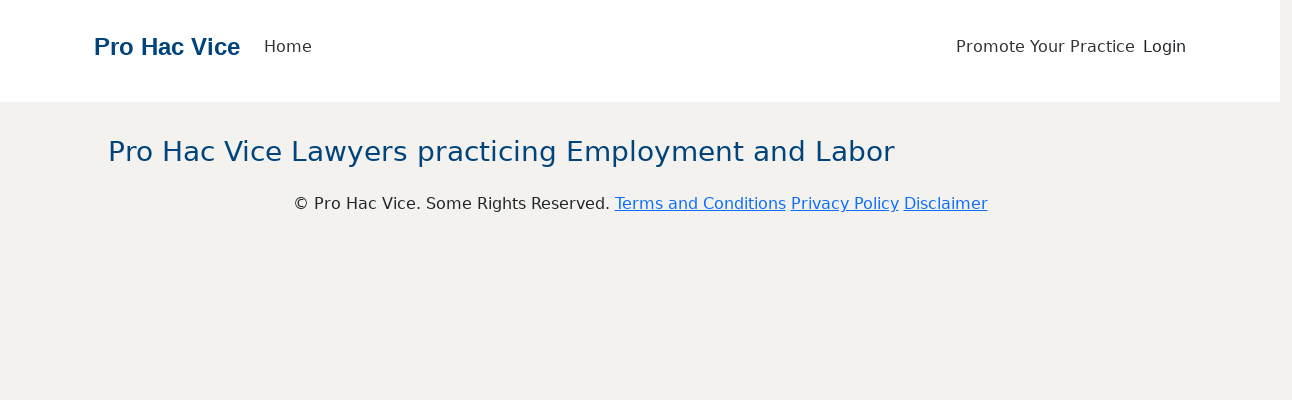

--- FILE ---
content_type: text/html; charset=utf-8
request_url: https://prohacvice.com/category/7
body_size: 3428
content:
<!DOCTYPE html>
<head>  
  <meta name="viewport" content="width=device-width, initial-scale=1">
  <meta http-equiv="Content-Type" content="text/html; charset=utf-8">

  

  <title>Employment and LaborPro Hac Vice Lawyers and Rules</title>
  <meta name="description" content= "Employment and LaborPro Hac Vice Lawyers and Rules Find Pro Hac Vice Admission Info and Lawyers By State">

  <link rel="icon" type="image/x-icon" href="/static/prohacvice/favicon.ico">
  <link href="https://cdn.jsdelivr.net/npm/bootstrap@5.1.3/dist/css/bootstrap.min.css" rel="stylesheet" integrity="sha384-1BmE4kWBq78iYhFldvKuhfTAU6auU8tT94WrHftjDbrCEXSU1oBoqyl2QvZ6jIW3" crossorigin="anonymous">
  <script src="https://cdn.jsdelivr.net/npm/bootstrap@5.1.3/dist/js/bootstrap.bundle.min.js" integrity="sha384-ka7Sk0Gln4gmtz2MlQnikT1wXgYsOg+OMhuP+IlRH9sENBO0LRn5q+8nbTov4+1p" crossorigin="anonymous"></script>
  <link rel="stylesheet" href="//code.jquery.com/ui/1.13.0/themes/base/jquery-ui.css">
  <script src="https://code.jquery.com/jquery-3.6.0.js"></script>
  <script src="https://code.jquery.com/ui/1.13.0/jquery-ui.js"></script>
 

  <style>
    body {
      flex:auto;
      background-color:#F3F2EE;
    }
    .navbar {
      padding-top:1.5rem;
      padding-bottom:2rem;
    }

    h2 {
      color: #001749;
    }

    h3 {
      color: #01447B;
    }
    
    .navbar a {
      color: #333333
    }
    .navbar-brand {
      font-family: 'Segoe UI', Tahoma, Geneva, Verdana, sans-serif;
      font-weight: 900;
      font-size: 1.5rem;
      color: #00447B !important;

    }


    .inner {
      padding-top:1%;
      padding-left:3% !important;
      padding-right:3% !important;
      
    }
    #home-search {
      height:48px;
    }
    .bar1, .bar2, .bar3 {
  width: 35px;
  height: 5px;
  background-color: #333;
  margin: 6px 0;
  transition: 0.4s;
}
/* Rotate first bar */
.change .bar1 {
  -webkit-transform: rotate(-45deg) translate(-9px, 6px) ;
  transform: rotate(-45deg) translate(-9px, 6px) ;
}

/* Fade out the second bar */
.change .bar2 {
  opacity: 0;
}

/* Rotate last bar */
.change .bar3 {
  -webkit-transform: rotate(45deg) translate(-8px, -8px) ;
  transform: rotate(45deg) translate(-8px, -8px) ;
}
  .herohome {
      background-image: url( /static/prohacvice/hero_bg_man_standing.png );
      background-size: cover;
      color: #FFFFFF;
      min-height: 600px;
      padding-left:2rem;
      width:100%;
    }
.heropromote {
      background-image: url( /static/prohacvice/lawyers_smiling2.png );
      background-size: cover;
      color: #FFFFFF;
      margin-top: 0rem;
      min-height: 600px;
      padding-left:2rem;
    }
.herosuccess {
  background-image: url( /static/prohacvice/success_hero_bg_4.png );
  background-repeat: no-repeat;
  color: #ffffff;
  background-size:cover;
  margin-top: 0rem;
  min-height: 700px;
  padding-left:2rem;
}
.herolist {
      background-image: url( /static/prohacvice/lawyers_clapping2.png );
      background-size: cover;
      color: #FFFFFF;
      margin-top: 0rem;
      min-height: 300px;
      padding-left:2rem;
    }

.editprofilecontainer {
  background-color:#F3F2EE;
  padding-top:20px;
}
.containerdash {
  background-color:#F3F2EE;
  padding-top:20px;
  min-height:800px;
}



    #home-page-form {
      /* background-color: #ffffff96; */
    }

    .btn-warning {
      background-color: #f55d25;
      color: #ffffff;
      border: none;
    }
    .display-4  {
      padding-top:5rem;
      
      margin-top:1rem;
    }
    .bottom{
      margin-top:2rem;
      margin-bottom:2rem;
     
    } 

    .section-heading {
      padding-bottom:1.5rem;
      color: #01447B;
    }
    .tabcontainer{
      background-color:#ffffff;
      padding-bottom:20px;
      padding-top:20px;
      border-radius:5px;
      color: #01447B;
    }
    .tab-content {
      padding-top:2rem;
    }
    @media only screen and (min-width:41em) and (max-width:64.0625em) { 
      .herohome {
    background-image: url(/static/prohacvice/hero_bg_man_standing.png);
    background-size: cover;
    color: #FFFFFF;
    margin-top: 0rem;
    min-height: 400px;
    /* padding-left: 2rem; */
    /* width: 120%; */
}
  /* .container {
    max-width:800px;
  } */
  .featured {
   width: 200px;
   margin-right:30px;
  }
  #featuredRow {
    margin-left:20%;
    margin-bottom:5%;
  }
}

    @media only screen and (max-width:40em) { 
	/* CSS rules here */
  .herohome {
      background-image: url( /static/prohacvice/hero_bg_man_standing.png );
      background-size: cover;
      color: #FFFFFF;
      margin-top: 0rem;
      margin-bottom:2rem;
      padding-bottom:2rem;
      min-height: 650px;
      padding-left:0;
      /* width:100%; */
    }

    .featured {
    max-width: 70%;
  }

    .tablink {
    margin-top:25px !important;
    margin-bottom:25px !important;;
  }

  #searchButtonDiv {
    margin-top:10px;
  }
  #searchFormRow {
    padding-left:0px;
  }
  #home-search {
    /* width:90%; */
  }
  .searchbtn {
    width:100%;
  }
  .featured {
   width: 100% !important;
   margin-bottom:3%;
  }
  #featuredRow {
    width: 140%;
    margin-left:0px;
  }
}
@media only screen and (min-width:1em) and (max-width:30em) { 
	/* CSS rules here */
 .tablink {
    margin-top:25px !important;
    margin-bottom:25px !important;
  }
  .featured {
    max-width: 70%;
  }
  .herohome {
      background-image: url( /static/prohacvice/hero_bg_man_standing.png );
      background-size: cover;
      color: #FFFFFF;
      margin-top: 0rem;
      min-height: 600px;
      padding-left:0;
      /* width:140%; */
    }
}
  </style>
    <script>
      function myFunction(x) {
      x.classList.toggle("change");
  }
    </script>
<!-- Global site tag (gtag.js) - Google Analytics -->
<script async src="https://www.googletagmanager.com/gtag/js?id=G-JR2MS3NCFG"></script>
<script>
  window.dataLayer = window.dataLayer || [];
  function gtag(){dataLayer.push(arguments);}
  gtag('js', new Date());

  gtag('config', 'G-JR2MS3NCFG');
</script>
</head>

<body>
 
   <div class="row">
    <div class="container">
        <nav class="navbar navbar-expand-lg navbar-white bg-white">
            <div class="container">
              <a class="navbar-brand" href="/">Pro Hac Vice</a>
              <button class="navbar-toggler" type="button" data-bs-toggle="collapse" data-bs-target="#navbarSupportedContent" aria-controls="navbarSupportedContent" aria-expanded="false" aria-label="Toggle navigation" onclick="myFunction(this)">
                <span class="navbar-toggler-icon"> 
                  <div class="bar1"></div>
                  <div class="bar2"></div>
                  <div class="bar3"></div>
                </span>
              </button>
              <div class="collapse navbar-collapse" id="navbarSupportedContent">
                <ul class="navbar-nav me-auto mb-2 mb-lg-0">
                  <li class="nav-item">
                    <a class="nav-link active" aria-current="page" href="/">Home</a>
                  </li>
                  <!-- <li class="nav-item d-flex">
                    <a class="nav-link" href="/find">Find Lawyers</a>
                  </li> -->
               
                </ul>
                
               
                <ul class="navbar-nav mr-auto">
                  <li class="nav-item d-flex">
                  
                    
                      <a class="nav-link" href="/promote">Promote Your Practice</a>
                    <!-- <a class="dropdown-item" data-toggle="dropdown-menu" href="#">Login</a> -->
                  </li>
                  </ul>
                    <div class="dropdown">
                      
                          <a id="dLabel" type="button" data-bs-toggle="dropdown" aria-expanded="false">
                          Login
                          </a>
                         
                      <ul class="dropdown-menu" aria-labelledby="dLabel">
                        <form class="px-4 py-3" action="/login" method="POST">
                          <input type="hidden" name="csrfmiddlewaretoken" value="Adiy9XL9LJ4LUZThEtAacceR6K3VFHwIoPK9nBL6qkh26euhSxgvZ3P6BKa4u8T0">
                          <div class="mb-3">
                            <label for="exampleDropdownFormEmail1" class="form-label">Email address</label>
                            <input type="email" name='email' class="form-control" id="exampleDropdownFormEmail1" placeholder="email@example.com">
                          </div>
                          <div class="mb-3">
                            <label for="exampleDropdownFormPassword1" class="form-label">Password</label>
                            <input type="password" name='password' class="form-control" id="exampleDropdownFormPassword1" placeholder="Password">
                          </div>
                          <div class="mb-3">
                            <div class="form-check">
                              <input type="checkbox" class="form-check-input" id="dropdownCheck">
                              <label class="form-check-label" for="dropdownCheck">
                                Remember me
                              </label>
                            </div>
                          </div>
                          <button type="submit" class="btn btn-primary">Sign in</button>
                        </form>
                        <div class="dropdown-divider"></div>
                        <a class="dropdown-item" href="/promote">Promote Your Practice! Sign up</a>
                        <a class="dropdown-item" href="/accounts/password_reset/">Forgot password?</a>
                      </ul>
                    </div>
                    
                  </li>
                  <!-- <li class="nav-item dropdown">
                    <a class="nav-link dropdown-toggle" href="#" id="navbarDropdown" role="button" data-bs-toggle="dropdown" aria-expanded="false">
                      Promote Your Practice
                    </a>
                    <ul class="dropdown-menu" aria-labelledby="navbarDropdown">
                      <li><a class="dropdown-item" href="#">Promote Your Practice</a></li>
                      <li><a class="dropdown-item" href="#">Another action</a></li>
                      <li><hr class="dropdown-divider"></li>
                      <li><a class="dropdown-item" href="#">Something else here</a></li>
                    </ul>
                  </li> -->
                  <!-- <li class="nav-item">
                    <a class="nav-link disabled">Disabled</a>
                  </li> -->
                </ul>
                <!-- <form class="d-flex">
                  <input class="form-control me-2" type="search" placeholder="Search" aria-label="Search">
                  <button class="btn btn-outline-success" type="submit">Search</button>
                </form> -->
              </div>
            </div>
          </nav>  
      </div>
  </div>
<script>

</script>
  
  <style>
    .attyimg {
      
      overflow: auto;
    }
    .atty-img {
      max-height:160.75px;
      padding: 0px;
    }
  </style>
<body>
<div class="container inner">
    <div class="row" style="padding-top:20px">
            <div class="row">
                
          </div>
          
          <div class="row">
            
          </div>
          
        <div class="col-sm-12 col-md-12">
            <h3>Pro Hac Vice Lawyers practicing Employment and Labor</h3>
          
           
              
           
              
        </div>
    </div>
    <!-- <h3>Cities</h3>
    <ul>
        
    </ul> -->
    </div>
    <script defer src="https://static.cloudflareinsights.com/beacon.min.js/vcd15cbe7772f49c399c6a5babf22c1241717689176015" integrity="sha512-ZpsOmlRQV6y907TI0dKBHq9Md29nnaEIPlkf84rnaERnq6zvWvPUqr2ft8M1aS28oN72PdrCzSjY4U6VaAw1EQ==" data-cf-beacon='{"version":"2024.11.0","token":"1cab685441254f03bdf5105ae3fc0ecb","r":1,"server_timing":{"name":{"cfCacheStatus":true,"cfEdge":true,"cfExtPri":true,"cfL4":true,"cfOrigin":true,"cfSpeedBrain":true},"location_startswith":null}}' crossorigin="anonymous"></script>
</body>
    <footer>
    <div class="container" style="text-align:center; padding-top:1em;">
        © Pro Hac Vice. Some Rights Reserved. <a href="/terms-and-conditions">Terms and Conditions</a> <a href="/privacy-policy">Privacy Policy</a> <a href="/disclaimer">Disclaimer</a>
    </div>
</footer>
<script>
    $('.btn').click(function(element){
        $(this).css("width", "165px");
        $(this).html('<span class="spinner-border spinner-border-sm" role="status" aria-hidden="true"></span><span class="sr-only"> Loading... </span>')
        // $(this).prop('disabled', true);
    })
    
  
</script>